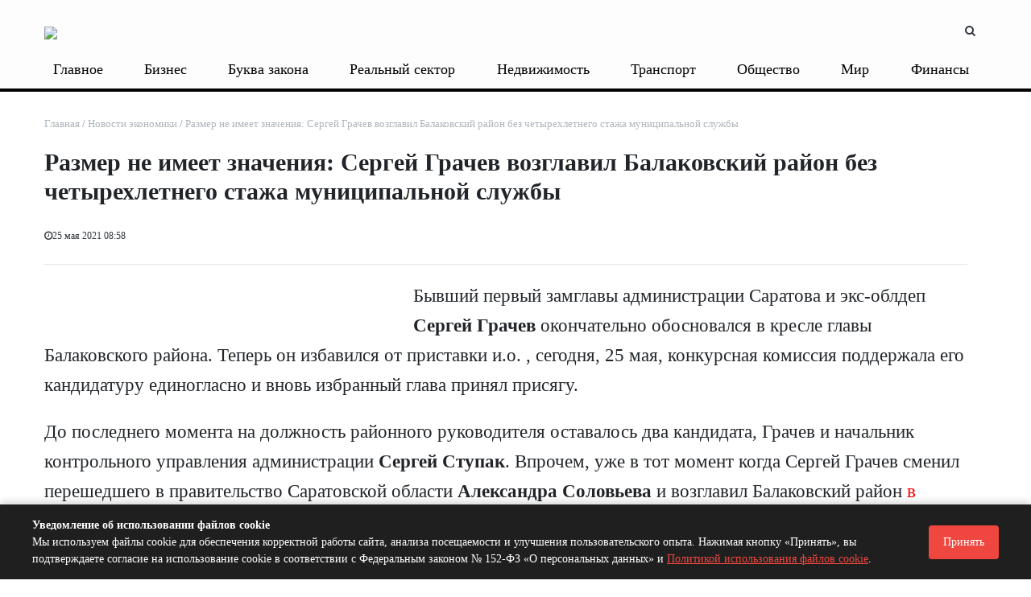

--- FILE ---
content_type: text/html; charset=UTF-8
request_url: https://www.business-vector.info/razmer-ne-imeet-znacheniya-120889/
body_size: 19555
content:

<!DOCTYPE html>
<html xml:lang="ru" lang="ru" itemscope itemtype="http://schema.org/WebSite">
<head>
<meta name="yandex-verification" content="bfcacc86d40e5a45" /> 
 <title>
    Размер не имеет значения: Сергей Грачев возглавил Балаковский район без четырехлетнего стажа муниципальной службы | Бизнес-вектор    </title>
     <link rel="canonical" href="https://www.business-vector.info/razmer-ne-imeet-znacheniya-120889/" />    
    <meta http-equiv="Content-Type" content="text/html; charset=UTF-8" />
<meta name="robots" content="index, follow" />
<meta name="keywords" content="информационный портал, новости, статьи, газеты, объявления, реклама, информация" />
<meta name="description" content="Читайте самые свежие новости бизнеса, экономики и финансов Саратова за сегодня." />
<link href="/bitrix/templates/media_default/components/bitrix/iblock.vote/media_stars/style.css?17610500061289" type="text/css"  rel="stylesheet" />
<link href="/bitrix/templates/media_default/components/bitrix/news.list/section/style.css?17610500069189" type="text/css"  rel="stylesheet" />
<link href="/bitrix/templates/media_default/components/bitrix/news.list/sectiondatecalendar/style.css?17610500069189" type="text/css"  rel="stylesheet" />
<link href="/bitrix/templates/media_default/assets/css/main.css?1761050006312439" type="text/css"  data-template-style="true"  rel="stylesheet" />
<link href="/bitrix/templates/media_default/assets/vendor/mCustomScrollbar/jquery.mCustomScrollbar.css?176105000653583" type="text/css"  data-template-style="true"  rel="stylesheet" />
<link href="/bitrix/templates/media_default/components/bitrix/menu/type1/style.css?17610500065409" type="text/css"  data-template-style="true"  rel="stylesheet" />
<link href="/bitrix/templates/media_default/components/rsmedia/media.socnet.links/footer/style.css?17610500061151" type="text/css"  data-template-style="true"  rel="stylesheet" />
<link href="/bitrix/templates/media_default/components/bitrix/menu/topbar/style.css?1761050006489" type="text/css"  data-template-style="true"  rel="stylesheet" />
<link href="/bitrix/templates/media_default/components/bitrix/menu/mobile/style.css?1761050006402" type="text/css"  data-template-style="true"  rel="stylesheet" />
<link href="/bitrix/components/bitrix/system.show_message/templates/.default/style.css?176105009164" type="text/css"  data-template-style="true"  rel="stylesheet" />
<link href="/bitrix/templates/media_default/components/bitrix/search.title/type1/style.css?17610500064293" type="text/css"  data-template-style="true"  rel="stylesheet" />
<link href="/bitrix/templates/media_default/styles.css?176105000610994" type="text/css"  data-template-style="true"  rel="stylesheet" />
<link href="/include/tuning/color.css?17610501843767" type="text/css"  data-template-style="true"  rel="stylesheet" />
<script type="text/javascript">if(!window.BX)window.BX={};if(!window.BX.message)window.BX.message=function(mess){if(typeof mess==='object'){for(let i in mess) {BX.message[i]=mess[i];} return true;}};</script>
<script type="text/javascript">(window.BX||top.BX).message({'JS_CORE_LOADING':'Загрузка...','JS_CORE_NO_DATA':'- Нет данных -','JS_CORE_WINDOW_CLOSE':'Закрыть','JS_CORE_WINDOW_EXPAND':'Развернуть','JS_CORE_WINDOW_NARROW':'Свернуть в окно','JS_CORE_WINDOW_SAVE':'Сохранить','JS_CORE_WINDOW_CANCEL':'Отменить','JS_CORE_WINDOW_CONTINUE':'Продолжить','JS_CORE_H':'ч','JS_CORE_M':'м','JS_CORE_S':'с','JSADM_AI_HIDE_EXTRA':'Скрыть лишние','JSADM_AI_ALL_NOTIF':'Показать все','JSADM_AUTH_REQ':'Требуется авторизация!','JS_CORE_WINDOW_AUTH':'Войти','JS_CORE_IMAGE_FULL':'Полный размер'});</script>

<script type="text/javascript" src="/bitrix/js/main/core/core.js?1761050000486439"></script>

<script>BX.setJSList(['/bitrix/js/main/core/core_ajax.js','/bitrix/js/main/core/core_promise.js','/bitrix/js/main/polyfill/promise/js/promise.js','/bitrix/js/main/loadext/loadext.js','/bitrix/js/main/loadext/extension.js','/bitrix/js/main/polyfill/promise/js/promise.js','/bitrix/js/main/polyfill/find/js/find.js','/bitrix/js/main/polyfill/includes/js/includes.js','/bitrix/js/main/polyfill/matches/js/matches.js','/bitrix/js/ui/polyfill/closest/js/closest.js','/bitrix/js/main/polyfill/fill/main.polyfill.fill.js','/bitrix/js/main/polyfill/find/js/find.js','/bitrix/js/main/polyfill/matches/js/matches.js','/bitrix/js/main/polyfill/core/dist/polyfill.bundle.js','/bitrix/js/main/core/core.js','/bitrix/js/main/polyfill/intersectionobserver/js/intersectionobserver.js','/bitrix/js/main/lazyload/dist/lazyload.bundle.js','/bitrix/js/main/polyfill/core/dist/polyfill.bundle.js','/bitrix/js/main/parambag/dist/parambag.bundle.js']);
</script>
<script type="text/javascript">(window.BX||top.BX).message({'LANGUAGE_ID':'ru','FORMAT_DATE':'DD.MM.YYYY','FORMAT_DATETIME':'DD.MM.YYYY HH:MI:SS','COOKIE_PREFIX':'BITRIX_SM','SERVER_TZ_OFFSET':'10800','UTF_MODE':'Y','SITE_ID':'s1','SITE_DIR':'/','USER_ID':'','SERVER_TIME':'1768732449','USER_TZ_OFFSET':'0','USER_TZ_AUTO':'Y','bitrix_sessid':'3f164c1d2b8faf1c9270aa20505ff2d8'});</script>


<script type="text/javascript" src="/bitrix/js/ui/dexie/dist/dexie3.bundle.js?1761049996188902"></script>
<script type="text/javascript" src="/bitrix/js/main/core/core_ls.js?176105000010430"></script>
<script type="text/javascript" src="/bitrix/js/main/core/core_fx.js?176105000016888"></script>
<script type="text/javascript" src="/bitrix/js/main/core/core_frame_cache.js?176105000017037"></script>
<script type="text/javascript" src="/bitrix/js/main/cphttprequest.js?17610500046104"></script>
<script type="text/javascript" src="//yastatic.net/es5-shims/0.0.2/es5-shims.min.js"></script>
<script type="text/javascript" src="/bitrix/js/redsign.devfunc/core.js?176104999189"></script>
<script type="text/javascript" src="/bitrix/js/redsign.devfunc/color.js?17610499916850"></script>
<link href="https://www.business-vector.info/favicon.ico" rel="shortcut icon"  type="image/x-icon">
<meta http-equiv="X-UA-Compatible" content="IE=edge">
<meta name="viewport" content="width=device-width, initial-scale=1, shrink-to-fit=no">
<script type="text/javascript">var ajaxMessages = {wait:"Загрузка..."}</script>
<script src="https://yastatic.net/share2/share.js" charset="utf-8"></script>
<meta property="og:title" content="Размер не имеет значения: Сергей Грачев возглавил Балаковский район без четырехлетнего стажа муниципальной службы">
<meta property="og:url" content="https://www.business-vector.info/razmer-ne-imeet-znacheniya-120889/">
<meta property="og:type" content="article">
<meta property="og:description" content="">
<meta property="og:image" content="https://www.business-vector.info">
<link href="https://fonts.googleapis.com/css?family=Roboto:300,300i,400,400i,600,600i,700,700i,800,800i&amp;subset=cyrillic,cyrillic-ext" rel="stylesheet">
<meta property="og:type" content="website">
<meta property="twitter:card" content="summary">
<meta property="og:site_name" content="Бизнес-вектор">
<meta property="og:url" content="https://www.business-vector.info/razmer-ne-imeet-znacheniya-120889/">
<meta property="og:title" content="Размер не имеет значения: Сергей Грачев возглавил Балаковский район без четырехлетнего стажа муниципальной службы">
<meta property="og:description" content="Читайте самые свежие новости бизнеса, экономики и финансов Саратова за сегодня.">



<script type="text/javascript" src="/bitrix/templates/media_default/assets/vendor/jquery/jquery-3.2.1.js?1761050006268039"></script>
<script type="text/javascript" src="/bitrix/templates/media_default/assets/vendor/jquery/jquery.mousewheel.js?17610500068267"></script>
<script type="text/javascript" src="/bitrix/templates/media_default/assets/vendor/jquery/jquery.jalc.js?17610500067122"></script>
<script type="text/javascript" src="/bitrix/templates/media_default/assets/vendor/jquery/jquery.viewportchecker.js?17610500067701"></script>
<script type="text/javascript" src="/bitrix/templates/media_default/assets/vendor/OwlCarousel/owl.carousel.js?176105000685368"></script>
<script type="text/javascript" src="/bitrix/templates/media_default/assets/vendor/ResizeSensor/ResizeSensor.js?17610500066129"></script>
<script type="text/javascript" src="/bitrix/templates/media_default/assets/vendor/stickyfill/stickyfill.js?176105000620073"></script>
<script type="text/javascript" src="/bitrix/templates/media_default/assets/js/slider.js?17610500061485"></script>
<script type="text/javascript" src="/bitrix/templates/media_default/assets/js/main.js?176105000612016"></script>
<script type="text/javascript" src="/bitrix/templates/media_default/assets/vendor/mCustomScrollbar/jquery.mCustomScrollbar.js?176105000692949"></script>
<script type="text/javascript" src="/bitrix/templates/media_default/components/bitrix/menu/type1/script.js?17610500063943"></script>
<script type="text/javascript" src="/bitrix/templates/media_default/assets/vendor/velocity/velocity.js?1761050006201426"></script>
<script type="text/javascript" src="/bitrix/templates/media_default/assets/vendor/velocity/velocity.ui.js?176105000628313"></script>
<script type="text/javascript" src="/bitrix/templates/media_default/assets/vendor/slideout/slideout.js?176105000637979"></script>
<script type="text/javascript" src="/bitrix/templates/media_default/assets/js/mobile_nav.js?17610500061191"></script>
<script type="text/javascript" src="/bitrix/components/bitrix/search.title/script.js?17610500919847"></script>
<script type="text/javascript" src="/bitrix/templates/media_default/components/bitrix/search.title/type1/script.js?17610500061623"></script>
<script type="text/javascript" src="/bitrix/css/redsign.tuning/tuning.js?17610500082685"></script>
<script type="text/javascript" src="/bitrix/templates/media_default/components/bitrix/news.detail/news/script.js?1761050006906"></script>
<script type="text/javascript" src="/bitrix/templates/media_default/components/bitrix/iblock.vote/media_stars/script.js?17610500066388"></script>
<script type="text/javascript" src="/bitrix/templates/media_default/assets/vendor/lazy/jquery.lazy.js?176105000630784"></script>
<script type="text/javascript">var _ba = _ba || []; _ba.push(["aid", "d7d3ea2a9c725dcd6ea7f0aacffe8f03"]); _ba.push(["host", "www.business-vector.info"]); (function() {var ba = document.createElement("script"); ba.type = "text/javascript"; ba.async = true;ba.src = (document.location.protocol == "https:" ? "https://" : "http://") + "bitrix.info/ba.js";var s = document.getElementsByTagName("script")[0];s.parentNode.insertBefore(ba, s);})();</script>


   

      <meta name="yandex-verification" content="bfcacc86d40e5a45" />
<meta name="zen-verification" content="FJzTHmq1MMqivf9rZIuOY0OG7hYa9BrYkvbr3OZLC9aTBAzNwzAifAwyB7gCKQt1" />
<script>window.yaContextCb = window.yaContextCb || []</script>
<script src="https://yandex.ru/ads/system/context.js" async></script>
</head>
<body>
    <div id="svg-icons" style="display: none"></div>
    <div class="wrapper" id="wrapper">
                <div id="panel"></div>
                <div id="sticky-header" class="sticky-header">
    <header class="l-head-light">
        <div class="l-head-light__container">
            <div class="l-head-light__logo">
                <a class="b-head-logo" href="/">
                    <img src="/include/header/logo2.png"><h1 style="display:none;">Агентство деловых новостей Бизнес-вектор</h1>                </a>
            </div>
            <div class="l-head-light__mobile-menu js-mobile-menu-open"><a class="c-hamburger-icon js-mobile-nav-open" href="#"><span></span></a></div>
            
            <div class="l-head-light__components">
                                <div class="l-topbar__right d-none d-lg-block">
                                    </div>
                <a class="c-component-item js-search-reveal" href="#">
                    <span class="fa fa-search" aria-hidden="true"></span>
                </a>
            </div>
        </div>
        <style>
            .l-head-light__menu {
                display: block;
                -webkit-box-flex: 1;
                -webkit-flex: 1 1 100%;
                -moz-box-flex: 1;
                -ms-flex: 1 1 100%;
                flex: 1 1 100%;
                padding-left: 0px;
            }
            .l-main-menu {
                display: -webkit-box;
                display: -webkit-flex;
                display: -moz-box;
                display: -ms-flexbox;
                display: flex;
                -webkit-flex-wrap: wrap;
                -ms-flex-wrap: wrap;
                flex-wrap: wrap;
                -webkit-box-pack: end;
                -webkit-justify-content: flex-end;
                -moz-box-pack: end;
                -ms-flex-pack: end;
                justify-content: space-between;
                max-height: 4.875rem;
                visibility: hidden;
            }
            .b-main-menu-item__link {
                padding-left: 0.675rem;
                padding-right: 0.875rem;
            }
            .b-main-menu-item.is-current > .b-main-menu-item__link {
                background-color: #cecece00;
                color: #f14940;
            }
            .b-main-menu-item.has-dropdown > .b-main-menu-item__link {
                padding-right: 1.4rem;
            }
            .b-mm-catalog-item__thumbnail img {
                max-width: 100%;
                max-height: 110px;
            }
            .b-news-detail-body img {
                max-width: 100%;
                height: auto;
                   
            }
            blockquote {
                background: #f5f5f5;
                border-left: 10px solid #ccc;
                margin: 1.5em 0;
                padding: 0.8em 1.5em;
display: flow-root;
            }
            .l-section__head:after {
                content: "";
                background: #ee4942;
                width: 2.5rem;
                height: 0.125rem;
                position: absolute;
                bottom: -0.125rem;
                left: 0;
            }
            .b-news-detail-body__picture {
                display:none;
            }

            @media (max-width: 767.98px) {
                .none-mobil {
                    display:none;
                }
                .l-mobile-nav {
                    background: #000;
                    background: -webkit-linear-gradient(315deg, #000, #000);
                    background: -moz-linear-gradient(315deg, #000, #000);
                    background: -o-linear-gradient(315deg, #000, #000);
                    background: linear-gradient(135deg, #000, #000);
                }
           .b-news-detail-body img {
                max-width: 100%;
                height: auto;
                    padding: 10px;
            }
           
            }
        </style>
        <div class="l-head-light__container none-mobil" style="height: 2rem; line-height: 2rem; width: 100%;">
            <div class="l-head-light__menu">
                <!--'start_frame_cache_LkGdQn'-->
<div class="l-main-menu" id="mainMenu">
        <div class="b-main-menu-item has-dropdown ">
        <a href="/glavnoe/" class="b-main-menu-item__link">Главное</a>
        		
            </div>
        <div class="b-main-menu-item has-dropdown ">
        <a href="/biznes/" class="b-main-menu-item__link">Бизнес</a>
        		
            </div>
        <div class="b-main-menu-item has-dropdown ">
        <a href="/bukva_zakona/" class="b-main-menu-item__link">Буква закона</a>
        		
            </div>
        <div class="b-main-menu-item has-dropdown ">
        <a href="/realnyy_sektor/" class="b-main-menu-item__link">Реальный сектор</a>
        		
            </div>
        <div class="b-main-menu-item has-dropdown ">
        <a href="/nedvizhimost/" class="b-main-menu-item__link">Недвижимость</a>
        		
            </div>
        <div class="b-main-menu-item has-dropdown ">
        <a href="/transport/" class="b-main-menu-item__link">Транспорт</a>
        		
            </div>
        <div class="b-main-menu-item has-dropdown ">
        <a href="/obshchestvo/" class="b-main-menu-item__link">Общество</a>
        		
            </div>
        <div class="b-main-menu-item has-dropdown ">
        <a href="/mir/" class="b-main-menu-item__link">Мир</a>
        		
            </div>
        <div class="b-main-menu-item has-dropdown ">
        <a href="/finansy/" class="b-main-menu-item__link">Финансы</a>
        		
            </div>
        <div class="b-main-menu-item has-dropdown ">
        <a href="/novosti_regionov/" class="b-main-menu-item__link">Новости регионов</a>
        		
            </div>
        <div class="b-main-menu-item has-dropdown ">
        <a href="/delovoy_prospekt/" class="b-main-menu-item__link">Деловой проспект</a>
        		
            </div>
        <div class="b-main-menu-item has-dropdown ">
        <a href="/delovoy_razgovor/" class="b-main-menu-item__link">Деловой разговор</a>
        		
            </div>
        <div class="b-main-menu-item has-dropdown ">
        <a href="/innovatsii/" class="b-main-menu-item__link">Инновации</a>
        		
            </div>
        <div class="b-main-menu-item has-dropdown ">
        <a href="/novosti_ekonomiki/" class="b-main-menu-item__link">Новости экономики</a>
        		
            </div>
        <div class="b-main-menu-item has-dropdown ">
        <a href="/obrazovanie/" class="b-main-menu-item__link">Образование</a>
        		
            </div>
        <div class="b-main-menu-item has-dropdown ">
        <a href="/penza/" class="b-main-menu-item__link">Пенза</a>
        		
            </div>
        <div class="b-main-menu-item has-dropdown ">
        <a href="/pravo_i_biznes/" class="b-main-menu-item__link">Право и бизнес</a>
        		
            </div>
        <div class="b-main-menu-item has-dropdown ">
        <a href="/tek/" class="b-main-menu-item__link">ТЭК</a>
        		
            </div>
    	<div class="b-main-menu-item is-more has-dropdown">
        <a href="#" class="b-main-menu-item__link">Еще</a>
        <div class="b-main-menu-item__dropdown"></div>
    </div>
</div>
<script>
	var mainMenuObj = new RS.MainMenu('mainMenu');
</script>
<!--'end_frame_cache_LkGdQn'-->            </div>
        </div>
    </header>
</div>
        <div class="l-topbar">
    <div class="l-topbar__container">
        <div class="l-topbar__left">
                    </div>
       
    </div>
</div>
        <div class="l-page l-page--detail-news has-container has-sidebar">
    <div class="l-page__row sticky-content">
        <div class="l-page__main">
            <div class="l-section">
                <nav aria-label="breadcrumb"><ol class="breadcrumb" itemscope itemtype="http://schema.org/BreadcrumbList"><li class="breadcrumb-item" itemprop="itemListElement" itemscope itemtype="http://schema.org/ListItem"><a itemprop="item" href="/" title="Главная"> <span itemprop="name">Главная</span><meta itemprop="position" content="1"></a></li><li class="breadcrumb-item" itemprop="itemListElement" itemscope itemtype="http://schema.org/ListItem"><a itemprop="item" href="/novosti_ekonomiki/" title="Новости экономики"> <span itemprop="name">Новости экономики</span><meta itemprop="position" content="2"></a></li> <li class="breadcrumb-item" itemprop="itemListElement" itemscope itemtype="http://schema.org/ListItem"> <span itemprop="name">Размер не имеет значения: Сергей Грачев возглавил Балаковский район без четырехлетнего стажа муниципальной службы</span><meta itemprop="position" content="3"></li></ol></nav>                <div class="l-news-detail" itemscope itemtype="http://schema.org/NewsArticle">
                        <div class="b-news-detail-top">
        <h1 class="page-title" itemprop="name headline">Размер не имеет значения: Сергей Грачев возглавил Балаковский район без четырехлетнего стажа муниципальной службы</h1>
        <div class="b-news-detail-top-meta">
            <div class="b-news-detail-top-meta__left">

                
                <div class="d-none" itemprop="publisher author" itemscope="" itemtype="https://schema.org/Organization">
                    <link itemprop="url" href="https://www.business-vector.info">
<meta itemprop="name" content="Бизнес-Вектор Агенство деловых новостей">
<meta itemprop="address" content="410005 г. Саратов, ул. Посадского д. 180/198, к. 263 ">
<meta itemprop="telephone" content="">
<div itemprop="logo" itemscope="" itemtype="http://schema.org/ImageObject">
    <link itemprop="url contentUrl" href="https://www.business-vector.info/include/header/logo.png">
</div>
                </div>

                                <time class="b-meta-item" datetime="2021-05-25" itemprop="datePublished"><span class="fa fa-clock-o"></span>25 мая 2021 08:58</time>
                
                <link itemprop="mainEntityOfPage" href="/razmer-ne-imeet-znacheniya-120889/">
                <meta itemprop="dateModified" content="2024-02-03">
            </div>

			<div class="b-news-detail-top-meta__right" style="display:none;">
                <div class="b-meta-item" style="vertical-align: middle;">
                    <table align="center" class="bx_item_detail_rating">
	<tr>
		<td>
			<div class="bx_item_rating">
				<div class="bx_stars_container">
					<div id="bx_vo_12_50497_sBq3II_stars" class="bx_stars_bg"></div>
					<div id="bx_vo_12_50497_sBq3II_progr" class="bx_stars_progress"></div>
				</div>
			</div>
		</td>
	</tr>
</table>
<script type="text/javascript">
	bx_vo_12_50497_sBq3II = new JCIblockVoteStars({'progressId':'bx_vo_12_50497_sBq3II_progr','starsId':'bx_vo_12_50497_sBq3II_stars','ajaxUrl':'/bitrix/components/bitrix/iblock.vote/component.php','checkVoteUrl':'/bitrix/components/bitrix/iblock.vote/ajax.php','ajaxParams':{'SESSION_PARAMS':'59db7a7a2681feb300959fd2a1373348','PAGE_PARAMS':{'ELEMENT_ID':50497},'AJAX_CALL':'Y'},'siteId':'s1','voteData':{'element':50497,'percent':0,'count':0},'readOnly':false});
</script>
                </div>
                                                <div class="b-meta-item"><span class="fa fa-bookmark"></span> 3 минуты</div>
                            </div>
        </div>
    </div>

                    <style>
h1, .h1 {
    font-size: 1.9rem;
}
	.b-news-detail-body a {
		color:red;
}
.single .alignnone {
    max-width: 100%!important;
    width: auto!important;
    float: none!important;
}


.l-page.has-sidebar .l-page__main {
    -webkit-box-flex: 0;
    max-width: 98%;
    -webkit-flex: 98%;
    -moz-box-flex: 0;
    -ms-flex: 98%;
    flex: 98%;
    max-width: 98%;
}

.l-page.has-sidebar .l-page__sidebar {
display:none;
}
.l-section__bottom {
    margin: 0px;
    padding: 10px;
    background-color: #fafafa00;
}
</style>


<div class="b-news-detail-body js-news-detail" itemprop="articleBody" style="overflow-x: hidden; font-size: 20px;">
	
	
	<p><a href="https://www.business-vector.info/wp-content/uploads/2021/05/unnamed-12.jpg"><img class="alignleft size-full wp-image-120521" src="https://www.business-vector.info/wp-content/uploads/2021/05/unnamed-12.jpg" alt="" width="400" height="300"></a>Бывший первый замглавы администрации Саратова и экс-облдеп<strong> Сергей Грачев</strong> окончательно обосновался в кресле главы Балаковского района. Теперь он избавился от приставки и.о. , сегодня, 25 мая, конкурсная комиссия поддержала его кандидатуру единогласно и вновь избранный глава принял присягу.<!--more--></p><p>До последнего момента на должность районного руководителя оставалось два кандидата, Грачев и начальник контрольного управления администрации <strong>Сергей Ступак</strong>. Впрочем, уже в тот момент когда Сергей Грачев сменил перешедшего в правительство Саратовской области<strong> Александра Соловьева</strong> и возглавил Балаковский район <a href="https://www.business-vector.info/ekspert-v-saratovskom-pravitelstve-118849/" target="_blank" rel="noopener noreferrer">в статусе и.о.</a>, сомнений в том, что он закрепится на этой позиции, не было.</p><p>Между тем, интернет-портал «ПроБалаково»<a href="https://probalakovo.ru/2021/05/21/kak-protashhit-slona-cherez-igolnoe-ushko-konkurs-na-dolzhnost-glavy-balakovskogo-rajona-chast-2/" target="_blank" rel="nofollow noopener noreferrer"> обратил внимание</a> на несколько очень существенных подробностей этого кадрового решения. Как писало издание, обязательным для претендента на руководящую должность условием является минимум 4 года стажа муниципальной службы или работы по специальности. На заседании конкурсной комиссии 18 мая Грачеву был прямо задан вопрос о его стаже, на что он дал уклончивый ответ, мол де не только опыт, но и другие критерии важны. Задавших этот вопрос журналистов тут же выставили в коридор, дожидаться конца процедуры перед закрытыми дверями.</p><p>По окончании первого этапа конкурса чиновники, включая министра по делам территорий <strong>Сергея Зюзина</strong>, стали уверять, что такого критерия как обязательный четырехлетней стаж на муниципальной службе, у конкурса и не было. Размытый ответ будущего главы объясняли просто: застеснялся.
<blockquote>Внятных объяснений по поводу того, нужен ли четырехлетний стаж все-таки или нет, издание не смогло получить нигде. Даже в администрации президента РФ, которая сразу отправила запрос журналистов обратно в область. Заодно выяснилось, что Александр Соловьев буквально в последний свой рабочий день успел сделать Грачева своим замом по экономике, что давало ему право на получение статуса и.о. главы района. Правда, официально 19 апреля у Сергея Грачева тоже был последний рабочий день, в мэрии.</blockquote>
Необходимый для занятия должности главы района стаж сокращается не впервые. Когда на должность руководителя Балаковского МР шел <strong>Иван Чепрасов</strong>, он составлял 6 лет, при Александре Соловьеве этот срок уменьшили до 4 лет.</p><p>На объявление конкурса, как напоминает «ПроБалаково», понадобился всего день. Требования к стажу изменились до уровня или 4 года муниципальной службы, или 4 года работы по специальности. Сразу после того, как издание задало свои вопросы администрации района по поводу требований к кандидатам на пост главы, раздел с первоначальным объявлением о конкурсе был переделан полностью.
<blockquote>Политолог <strong>Дмитрий Чернышевский</strong> ранее <a href="https://www.business-vector.info/kuda-zh-ego-devat-120520/" target="_blank" rel="noopener noreferrer">охарактеризовал</a> перемещение Грачева из Саратова в Балаково как политическую рокировку. Впрочем, легко работать там новому руководителю, полагал он, не будет. Многое будет зависеть от того, найдет ли он понимание у балаковцев, жители там совсем по-другому относятся к чиновникам, и к друг другу, нежели в областном центре. Люди это энергичные, в районе сложились свои группы интересов и своя внутренняя политика, кроме того, в Балаково весьма сильная оппозиция.</blockquote>
Сергей Грачев начинал трудовую карьеру с 2006 года в Балаковских электросетях <strong>ОАО «Облкоммунэнерго»</strong>, избирался депутатом, сначала городским, потом областным. На муниципальную службу в мэрию Саратова он пришел, сдав мандат депутата облдумы в декабре прошлого года.</p>


	<div></div>
	<div></div>
<style>
	.tags-div {

}
	.tags-div a {
    background: silver;
    color: white;
    padding: 5px 10px 5px 10px;
    font-size: 14px;
    font-weight: 500;
float: left;
    margin: 5px 3px 0px 3px;

}
	</style>
<div class="tags-div">




</div>

</div>



                </div>
                <div class="l-section__bottom">
                    <div class="b-share-socials b-share-socials--full b-share-socials--no-margin"><div id="ya-share-Qoa4Uo8TDx"  data-services="vkontakte,facebook,odnoklassniki,moimir,twitter,lj,telegram" data-lang="ru"></div></div><script>var share = Ya.share2('ya-share-Qoa4Uo8TDx', { content: {'title':'Размер не имеет значения: Сергей Грачев возглавил Балаковский район без четырехлетнего стажа муниципальной службы','url':'https://www.business-vector.info/razmer-ne-imeet-znacheniya-120889/','image':'https://www.business-vector.info','description':''}});</script>                </div>
            </div>
            <div class="l-section">
    <div class="row" style="justify-content: center;">
        <div class="col-lg-5 col-md-5 col-sm-5">
                        <div class="b-section-item b-section-item--sibling b-section-item--previous">
                <div class="b-section-item__picture" style="
    max-width: 350px;
    margin: 0 auto;
    text-align: center;
">
                                        <a href="/v-gorodskie-prostory-saratovcev-120868/">
                        <img src="/bitrix/templates/media_default/assets/images/empty_1600_1200.png" data-src="/upload/iblock/3f1/3a24vvgbz7tdx9jvw00rkqyyvz8nqxyg.jpg" class="is-lazy-img" alt="В «Городские просторы» саратовцев заманят широкими дорогами и двумя детсадами. А еще туда пустят маршрутки" alt="В «Городские просторы» саратовцев заманят широкими дорогами и двумя детсадами. А еще туда пустят маршрутки">
                        <div class="b-section-item__icon"></div>
                    </a>
                                    </div>
                <a href="/v-gorodskie-prostory-saratovcev-120868/" class="b-section-item__title">
                    В «Городские просторы» саратовцев заманят широкими дорогами и двумя детсадами. А еще туда пустят маршрутки                </a>
            </div>
                    </div>
        <div class="col-lg-5 col-md-5 col-sm-5">
                        <div class="b-section-item b-section-item--sibling b-section-item--next">
                <div class="b-section-item__picture" style="
    max-width: 350px;
    margin: 0 auto;
    text-align: center;
">
                                    </div>
                <a href="/reputaciju-vlastelina-podtverdil-saratovskij-120811/" class="b-section-item__title">
                    Репутацию «Властелина» подтвердил Саратовский облсуд. Тексты с обвинениями в разрушении системы перевозок придется удалить                </a>
            </div>
                    </div>
    </div>
</div>
<div class="row">
<div class="col-lg-12 col-md-12 col-sm-12" id="advideo_adv_container" ></div><script src="//cdn.advideo.ru/videocontent/global/js/v2/advideo_init.js?playlistId=55200" async></script>
</div>

<script>
document.addEventListener('DOMContentLoaded', function() {
    var exceptions = [];

    // Загрузка исключений из файла
    fetch('https://www.business-vector.info/indexseo.txt')
        .then(response => response.text())
        .then(data => {
            exceptions = data.split('\n').map(exception => exception.trim());
            handleLinks();
        })
        .catch(error => console.error('Ошибка при загрузке исключений:', error));

    function handleLinks() {
        var newsDetailBlock = document.querySelector('.js-news-detail');
        if (newsDetailBlock) {
            var links = newsDetailBlock.querySelectorAll('a');
            links.forEach(function(link) {
                var href = link.getAttribute('href');
                if (href && !isException(href)) {
                    var noindexTag = document.createElement('noindex');
                    var linkClone = link.cloneNode(true); // Клонируем ссылку, чтобы не потерять оригинал
                    noindexTag.appendChild(linkClone);
                    link.parentNode.replaceChild(noindexTag, link);
                }
            });
        }
    }

    function isException(href) {
        var url = new URL(href);
        var domain = url.hostname;
        var pathname = url.pathname;
        var extension = pathname.split('.').pop();

        return exceptions.some(exception => {
            return (domain === exception || domain.endsWith('.' + exception) || href === exception || pathname === exception || extension === exception);
        });
    }
});

</script>

<script>
  $(document).ready(function() {
    // Получаем все ссылки и изображения внутри элемента с классом b-news-detail-body
    var linksAndImages = document.querySelectorAll('.b-news-detail-body a, .b-news-detail-body img');

    linksAndImages.forEach(function(element) {
        if (element.tagName === 'A') {
            // Проверяем, содержит ли ссылка изображение
            if (/(jpg|jpeg|png|gif|bmp|svg)$/.test(element.href) && !element.getAttribute('data-fancybox')) {
                // Добавляем атрибут data-fancybox
                element.setAttribute('data-fancybox', 'gallery');
            }
        } else if (element.tagName === 'IMG') {
            // Проверяем, является ли изображение ссылкой на изображение
            if (/(jpg|jpeg|png|gif|bmp|svg)$/.test(element.src) && !element.parentNode.getAttribute('data-fancybox')) {
                // Обертываем изображение в ссылку с атрибутом data-fancybox
                var wrapper = document.createElement('a');
                wrapper.href = element.src;
                wrapper.setAttribute('data-fancybox', 'gallery');
                element.parentNode.insertBefore(wrapper, element);
                wrapper.appendChild(element);
            }
        }
    });
  });
</script>








                    </div>
        <aside class="l-page__sidebar">
                <style>
.linkglav a:hover {
    color: #000000;
    text-decoration: underline;
}
</style>
<section class="l-section">
        <div class="l-section__head">
		<h2 class="l-section__title linkglav"><a href="">Главное</a></h2>
                    <div class="l-section__controls">
                                <div class="c-arrows" id="section_jiWNZLO_ajaxnav">
                    
                                        <a class="c-arrows__left is-disabled"></a>
                    
                                        <a href="/razmer-ne-imeet-znacheniya-120889/?PAGEN_2=2" class="c-arrows__right" data-ajax-load='{"itemsBlockId":"section_jiWNZLO","loadMoreBlockId":"section_jiWNZLO_loadmore","ajaxNavBlockId":"section_jiWNZLO_ajaxnav","itemSelector":".b-section-item","useCache":true,"data":{"action":"navigation","id":"section_jiWNZLO"},"callbacks":{"before":["RS.Handlers.startSectionLoading"],"success":["RS.Handlers.replaceSectionItems","RS.Handlers.showSectionItems","RS.Handlers.updateSectionNavigation"],"after":["RS.Handlers.stopSectionLoading"]}}'></a>
                    
                                    </div>
                            </div>
            </div>
    
    <div class="l-section__items" id="section_jiWNZLO">
        <div class="row">
        <div class="col-lg-3 col-md-3 col-sm-3">
        <div class="b-section-item b-section-item--standart" id="bx_651765591_61615">
            <div class="b-section-item__picture">
                <a href=" /mezhdu_shtrafami_i_gosstroynadzorom_rabotu_saratovskogo_povolzhestroyinvesta_mogut_priostanovit_na_3_mesyatsa/">
                                        <img src="/upload/medialibrary/65f/kzxk1v6g5ntcuk656gwpj6vlvlmsgsp1.jpg" alt="Между штрафами и Госстройнадзором — работу саратовского «ПоволжьеСтройИнвеста» могут приостановить на 3 месяца" title="Между штрафами и Госстройнадзором — работу саратовского «ПоволжьеСтройИнвеста» могут приостановить на 3 месяца">
                                    </a>
            </div>
            <div class="b-section-item__body">
                <h3 class="b-section-item__title">
                    <a href=" /mezhdu_shtrafami_i_gosstroynadzorom_rabotu_saratovskogo_povolzhestroyinvesta_mogut_priostanovit_na_3_mesyatsa/" title="Между штрафами и Госстройнадзором — работу саратовского «ПоволжьеСтройИнвеста» могут приостановить на 3 месяца">Между штрафами и Госстройнадзором — работу саратовского «ПоволжьеСтройИнвеста» могут приостановить на 3 месяца</a>
                </h3>
                <div class="b-section-item__meta">
                                        <div class="b-meta-item">
                        <span class="fa fa-clock-o"></span> <span>16 января 2026 14:00</span></span>
                    </div>
                                    </div>
            </div>
        </div>
    </div>
        <div class="col-lg-3 col-md-3 col-sm-3">
        <div class="b-section-item b-section-item--standart" id="bx_651765591_61614">
            <div class="b-section-item__picture">
                <a href=" /s_podachi_predprinimatelya_ryskova_iz_saratova_u_kirkorova_otbirayut_pirs_to_zhe_zhdet_i_dolinu/">
                                        <img src="/upload/medialibrary/4a0/ywkf95iyryzl435cy0clsa7v24ube7h2.jpg" alt="Рыськов против шоу-бизнеса - саратовский предприниматель лишил Киркорова причала и готов судиться с Долиной" title="Рыськов против шоу-бизнеса - саратовский предприниматель лишил Киркорова причала и готов судиться с Долиной">
                                    </a>
            </div>
            <div class="b-section-item__body">
                <h3 class="b-section-item__title">
                    <a href=" /s_podachi_predprinimatelya_ryskova_iz_saratova_u_kirkorova_otbirayut_pirs_to_zhe_zhdet_i_dolinu/" title="Рыськов против шоу-бизнеса - саратовский предприниматель лишил Киркорова причала и готов судиться с Долиной">Рыськов против шоу-бизнеса - саратовский предприниматель лишил Киркорова причала и готов судиться с Долиной</a>
                </h3>
                <div class="b-section-item__meta">
                                        <div class="b-meta-item">
                        <span class="fa fa-clock-o"></span> <span>16 января 2026 13:23</span></span>
                    </div>
                                    </div>
            </div>
        </div>
    </div>
        <div class="col-lg-3 col-md-3 col-sm-3">
        <div class="b-section-item b-section-item--standart" id="bx_651765591_61613">
            <div class="b-section-item__picture">
                <a href=" /startap_sozdaet_chelovecheskie_embriony_s_pomoshchyu_robotov_na_ii/">
                                        <img src="/upload/iblock/ede/aupuc47indwkl78kjt2i6y1o4n1qd0sn.jpg" alt="Не только аисты и капуста: как стартап с помощью искусственного интеллекта создает эмбрионы" title="Не только аисты и капуста: как стартап с помощью искусственного интеллекта создает эмбрионы">
                                    </a>
            </div>
            <div class="b-section-item__body">
                <h3 class="b-section-item__title">
                    <a href=" /startap_sozdaet_chelovecheskie_embriony_s_pomoshchyu_robotov_na_ii/" title="Не только аисты и капуста: как стартап с помощью искусственного интеллекта создает эмбрионы">Не только аисты и капуста: как стартап с помощью искусственного интеллекта создает эмбрионы</a>
                </h3>
                <div class="b-section-item__meta">
                                        <div class="b-meta-item">
                        <span class="fa fa-clock-o"></span> <span>16 января 2026 12:25</span></span>
                    </div>
                                    </div>
            </div>
        </div>
    </div>
        <div class="col-lg-3 col-md-3 col-sm-3">
        <div class="b-section-item b-section-item--standart" id="bx_651765591_61612">
            <div class="b-section-item__picture">
                <a href=" /za_park_v_shikhanakh_otvetit_mestnyy_chinovnik_nakosyachivshiy_saratovskiy_podryadchik_uspel_likvidirovatsya/">
                                        <img src="/upload/medialibrary/f8d/ts14aa5hej0b515dwqs25sz0rlier18p.png" alt="За парк в Шиханах ответит местный чиновник, накосячивший саратовский подрядчик успел ликвидироваться" title="За парк в Шиханах ответит местный чиновник, накосячивший саратовский подрядчик успел ликвидироваться">
                                    </a>
            </div>
            <div class="b-section-item__body">
                <h3 class="b-section-item__title">
                    <a href=" /za_park_v_shikhanakh_otvetit_mestnyy_chinovnik_nakosyachivshiy_saratovskiy_podryadchik_uspel_likvidirovatsya/" title="За парк в Шиханах ответит местный чиновник, накосячивший саратовский подрядчик успел ликвидироваться">За парк в Шиханах ответит местный чиновник, накосячивший саратовский подрядчик успел ликвидироваться</a>
                </h3>
                <div class="b-section-item__meta">
                                        <div class="b-meta-item">
                        <span class="fa fa-clock-o"></span> <span>16 января 2026 11:14</span></span>
                    </div>
                                    </div>
            </div>
        </div>
    </div>
    </div>    </div>

    
    <div class="l-section__loader"><div class="spinner"></div></div>
</section>
<style>
.linkglav a:hover {
    color: #000000;
    text-decoration: underline;
}
</style>
<section class="l-section">
        <div class="l-section__head">
		<h2 class="l-section__title linkglav"><a href="">Популярное</a></h2>
                    <div class="l-section__controls">
                                <div class="c-arrows" id="section_jdsaasd_ajaxnav">
                    
                                        <a class="c-arrows__left is-disabled"></a>
                    
                                        <a href="/razmer-ne-imeet-znacheniya-120889/?PAGEN_3=2" class="c-arrows__right" data-ajax-load='{"itemsBlockId":"section_jdsaasd","loadMoreBlockId":"section_jdsaasd_loadmore","ajaxNavBlockId":"section_jdsaasd_ajaxnav","itemSelector":".b-section-item","useCache":true,"data":{"action":"navigation","id":"section_jdsaasd"},"callbacks":{"before":["RS.Handlers.startSectionLoading"],"success":["RS.Handlers.replaceSectionItems","RS.Handlers.showSectionItems","RS.Handlers.updateSectionNavigation"],"after":["RS.Handlers.stopSectionLoading"]}}'></a>
                    
                                    </div>
                            </div>
            </div>
    
    <div class="l-section__items" id="section_jdsaasd">
        <div class="row">
            <div class="col-12">
        <div class="b-section-item b-section-item--wide" id="bx_1373509569_61615">
                <div class="b-section-item__picture">
                <a href=" /mezhdu_shtrafami_i_gosstroynadzorom_rabotu_saratovskogo_povolzhestroyinvesta_mogut_priostanovit_na_3_mesyatsa/">
                                        <img src="/upload/medialibrary/65f/kzxk1v6g5ntcuk656gwpj6vlvlmsgsp1.jpg" alt="Между штрафами и Госстройнадзором — работу саратовского «ПоволжьеСтройИнвеста» могут приостановить на 3 месяца" title="Между штрафами и Госстройнадзором — работу саратовского «ПоволжьеСтройИнвеста» могут приостановить на 3 месяца">
                                    </a>
            </div>
            <div class="b-section-item__body">
                <div class="b-section-item__meta">
                                                            <div class="b-meta-item">
                        <span class="fa fa-clock-o"></span> <span>16 января 2026 14:00</span>
                    </div>
                                    </div>
                <h3 class="b-section-item__title">
                    <a href=" /mezhdu_shtrafami_i_gosstroynadzorom_rabotu_saratovskogo_povolzhestroyinvesta_mogut_priostanovit_na_3_mesyatsa/" title="Между штрафами и Госстройнадзором — работу саратовского «ПоволжьеСтройИнвеста» могут приостановить на 3 месяца">Между штрафами и Госстройнадзором — работу саратовского «ПоволжьеСтройИнвеста» могут приостановить на 3 месяца</a>
                </h3>
                            </div>
        </div>
    </div>
            <div class="col-12">
        <div class="b-section-item b-section-item--wide" id="bx_1373509569_61614">
                <div class="b-section-item__picture">
                <a href=" /s_podachi_predprinimatelya_ryskova_iz_saratova_u_kirkorova_otbirayut_pirs_to_zhe_zhdet_i_dolinu/">
                                        <img src="/upload/medialibrary/4a0/ywkf95iyryzl435cy0clsa7v24ube7h2.jpg" alt="Рыськов против шоу-бизнеса - саратовский предприниматель лишил Киркорова причала и готов судиться с Долиной" title="Рыськов против шоу-бизнеса - саратовский предприниматель лишил Киркорова причала и готов судиться с Долиной">
                                    </a>
            </div>
            <div class="b-section-item__body">
                <div class="b-section-item__meta">
                                                            <div class="b-meta-item">
                        <span class="fa fa-clock-o"></span> <span>16 января 2026 13:23</span>
                    </div>
                                    </div>
                <h3 class="b-section-item__title">
                    <a href=" /s_podachi_predprinimatelya_ryskova_iz_saratova_u_kirkorova_otbirayut_pirs_to_zhe_zhdet_i_dolinu/" title="Рыськов против шоу-бизнеса - саратовский предприниматель лишил Киркорова причала и готов судиться с Долиной">Рыськов против шоу-бизнеса - саратовский предприниматель лишил Киркорова причала и готов судиться с Долиной</a>
                </h3>
                            </div>
        </div>
    </div>
            <div class="col-12">
        <div class="b-section-item b-section-item--wide" id="bx_1373509569_61613">
                <div class="b-section-item__picture">
                <a href=" /startap_sozdaet_chelovecheskie_embriony_s_pomoshchyu_robotov_na_ii/">
                                        <img src="/upload/iblock/ede/aupuc47indwkl78kjt2i6y1o4n1qd0sn.jpg" alt="Не только аисты и капуста: как стартап с помощью искусственного интеллекта создает эмбрионы" title="Не только аисты и капуста: как стартап с помощью искусственного интеллекта создает эмбрионы">
                                    </a>
            </div>
            <div class="b-section-item__body">
                <div class="b-section-item__meta">
                                                            <div class="b-meta-item">
                        <span class="fa fa-clock-o"></span> <span>16 января 2026 12:25</span>
                    </div>
                                    </div>
                <h3 class="b-section-item__title">
                    <a href=" /startap_sozdaet_chelovecheskie_embriony_s_pomoshchyu_robotov_na_ii/" title="Не только аисты и капуста: как стартап с помощью искусственного интеллекта создает эмбрионы">Не только аисты и капуста: как стартап с помощью искусственного интеллекта создает эмбрионы</a>
                </h3>
                            </div>
        </div>
    </div>
            <div class="col-12">
        <div class="b-section-item b-section-item--wide" id="bx_1373509569_61612">
                <div class="b-section-item__picture">
                <a href=" /za_park_v_shikhanakh_otvetit_mestnyy_chinovnik_nakosyachivshiy_saratovskiy_podryadchik_uspel_likvidirovatsya/">
                                        <img src="/upload/medialibrary/f8d/ts14aa5hej0b515dwqs25sz0rlier18p.png" alt="За парк в Шиханах ответит местный чиновник, накосячивший саратовский подрядчик успел ликвидироваться" title="За парк в Шиханах ответит местный чиновник, накосячивший саратовский подрядчик успел ликвидироваться">
                                    </a>
            </div>
            <div class="b-section-item__body">
                <div class="b-section-item__meta">
                                                            <div class="b-meta-item">
                        <span class="fa fa-clock-o"></span> <span>16 января 2026 11:14</span>
                    </div>
                                    </div>
                <h3 class="b-section-item__title">
                    <a href=" /za_park_v_shikhanakh_otvetit_mestnyy_chinovnik_nakosyachivshiy_saratovskiy_podryadchik_uspel_likvidirovatsya/" title="За парк в Шиханах ответит местный чиновник, накосячивший саратовский подрядчик успел ликвидироваться">За парк в Шиханах ответит местный чиновник, накосячивший саратовский подрядчик успел ликвидироваться</a>
                </h3>
                            </div>
        </div>
    </div>
            <div class="col-12">
        <div class="b-section-item b-section-item--wide" id="bx_1373509569_61611">
                <div class="b-section-item__picture">
                <a href=" /landyshi_obnalshchik_i_nam_poker_kakie_serialy_bolshe_vsego_smotreli_v_prazdniki/">
                                        <img src="/upload/medialibrary/f9c/ajcwgv0xmw87b5p3jjj27hikngb2mmya.png" alt="&quot;Ландыши&quot;, &quot;Обнальщик&quot; и нам &quot;Покер&quot; - какие сериалы больше всего смотрели в праздники" title="&quot;Ландыши&quot;, &quot;Обнальщик&quot; и нам &quot;Покер&quot; - какие сериалы больше всего смотрели в праздники">
                                    </a>
            </div>
            <div class="b-section-item__body">
                <div class="b-section-item__meta">
                                                            <div class="b-meta-item">
                        <span class="fa fa-clock-o"></span> <span>16 января 2026 10:28</span>
                    </div>
                                    </div>
                <h3 class="b-section-item__title">
                    <a href=" /landyshi_obnalshchik_i_nam_poker_kakie_serialy_bolshe_vsego_smotreli_v_prazdniki/" title="&quot;Ландыши&quot;, &quot;Обнальщик&quot; и нам &quot;Покер&quot; - какие сериалы больше всего смотрели в праздники">&quot;Ландыши&quot;, &quot;Обнальщик&quot; и нам &quot;Покер&quot; - какие сериалы больше всего смотрели в праздники</a>
                </h3>
                            </div>
        </div>
    </div>
    </div>    </div>

    
    <div class="l-section__loader"><div class="spinner"></div></div>
</section>
<div class="l-section">
    <div class="l-section__content">
        <div class="text-center">
            <span class="fa fa-envelope b-simple-subscribe-form-icon" aria-hidden="true" style="font-size:  2.5rem"></span>
            <h3 class="b-simple-subscribe-form-title">Подпишитесь<br>на рассылку</h3>
            <!--'start_frame_cache_footersubscribe'-->            <form action="/personal/subscribe/subscr_edit.php">
                                    <input class="d-none" type="checkbox" name="sf_RUB_ID[]" value="1" checked title="Новости">
                                <div class="form-group">
                    <div class="b-simple-subscribe-form-input-wrap">
                        <input type="text" name="sf_EMAIL" size="20" value="" placeholder="Введите Email адрес" class="form-control text-center">
                    </div>
                </div>
                <div class="form-group">
                    <input name="OK" type="submit" class="btn btn-primary btn-block" value="Подписаться">
                </div>
            </form>
            <!--'end_frame_cache_footersubscribe'-->        </div>
    </div>
</div>
    
    




<style>
.linkglav a:hover {
    color: #000000;
    text-decoration: underline;
}
</style>
<section class="l-section">
        <div class="l-section__head">
		<h2 class="l-section__title linkglav"><a href="articles">Новое</a></h2>
            </div>
    
    <div class="l-section__items" id="section_s03yxoY">
        <div class="l-line-widget">
        <a class="b-section-item b-section-item--line" href=" /mezhdu_shtrafami_i_gosstroynadzorom_rabotu_saratovskogo_povolzhestroyinvesta_mogut_priostanovit_na_3_mesyatsa/" title="Между штрафами и Госстройнадзором — работу саратовского «ПоволжьеСтройИнвеста» могут приостановить на 3 месяца">
                <span class="b-section-item__meta">
            <div class="b-meta-item b-meta-item--small">
                <span class="fa fa-clock-o"></span> <span>16 января 2026 14:00</span>
            </div>
        </span>
                <span class="b-section-item__title">Между штрафами и Госстройнадзором — работу саратовского «ПоволжьеСтройИнвеста» могут приостановить на 3 месяца</span>
    </a>
        <a class="b-section-item b-section-item--line" href=" /s_podachi_predprinimatelya_ryskova_iz_saratova_u_kirkorova_otbirayut_pirs_to_zhe_zhdet_i_dolinu/" title="Рыськов против шоу-бизнеса - саратовский предприниматель лишил Киркорова причала и готов судиться с Долиной">
                <span class="b-section-item__meta">
            <div class="b-meta-item b-meta-item--small">
                <span class="fa fa-clock-o"></span> <span>16 января 2026 13:23</span>
            </div>
        </span>
                <span class="b-section-item__title">Рыськов против шоу-бизнеса - саратовский предприниматель лишил Киркорова причала и готов судиться с Долиной</span>
    </a>
        <a class="b-section-item b-section-item--line" href=" /startap_sozdaet_chelovecheskie_embriony_s_pomoshchyu_robotov_na_ii/" title="Не только аисты и капуста: как стартап с помощью искусственного интеллекта создает эмбрионы">
                <span class="b-section-item__meta">
            <div class="b-meta-item b-meta-item--small">
                <span class="fa fa-clock-o"></span> <span>16 января 2026 12:25</span>
            </div>
        </span>
                <span class="b-section-item__title">Не только аисты и капуста: как стартап с помощью искусственного интеллекта создает эмбрионы</span>
    </a>
        <a class="b-section-item b-section-item--line" href=" /za_park_v_shikhanakh_otvetit_mestnyy_chinovnik_nakosyachivshiy_saratovskiy_podryadchik_uspel_likvidirovatsya/" title="За парк в Шиханах ответит местный чиновник, накосячивший саратовский подрядчик успел ликвидироваться">
                <span class="b-section-item__meta">
            <div class="b-meta-item b-meta-item--small">
                <span class="fa fa-clock-o"></span> <span>16 января 2026 11:14</span>
            </div>
        </span>
                <span class="b-section-item__title">За парк в Шиханах ответит местный чиновник, накосячивший саратовский подрядчик успел ликвидироваться</span>
    </a>
        <a class="b-section-item b-section-item--line" href=" /slishkom_schastlivye_deti_nalogovaya_vystavila_schet_na_119_mln_balakovskim_konditeram/" title="Слишком «Счастливые дети» - налоговая выставила  счет на 119 млн балаковским кондитерам">
                <span class="b-section-item__meta">
            <div class="b-meta-item b-meta-item--small">
                <span class="fa fa-clock-o"></span> <span>16 января 2026 10:00</span>
            </div>
        </span>
                <span class="b-section-item__title">Слишком «Счастливые дети» - налоговая выставила  счет на 119 млн балаковским кондитерам</span>
    </a>
        <a class="b-section-item b-section-item--line" href=" /upavshiy_nizhe_plintusa_saratovskiy_sokol_zamanivaet_futbolistov_vysokimi_zarplatami_/" title="Упавший ниже плинтуса саратовский «Сокол» заманивает футболистов высокими зарплатами ">
                <span class="b-section-item__meta">
            <div class="b-meta-item b-meta-item--small">
                <span class="fa fa-clock-o"></span> <span>16 января 2026 09:00</span>
            </div>
        </span>
                <span class="b-section-item__title">Упавший ниже плинтуса саратовский «Сокол» заманивает футболистов высокими зарплатами </span>
    </a>
        <a class="b-section-item b-section-item--line" href=" /meriya_saratova_otnimaet_gradirnyu_u_predprinimatelya_pomogayushchego_svo/" title="Мэрия Саратова отнимает градирню у предпринимателя, помогающего СВО">
                <span class="b-section-item__meta">
            <div class="b-meta-item b-meta-item--small">
                <span class="fa fa-clock-o"></span> <span>16 января 2026 08:03</span>
            </div>
        </span>
                <span class="b-section-item__title">Мэрия Саратова отнимает градирню у предпринимателя, помогающего СВО</span>
    </a>
        <a class="b-section-item b-section-item--line" href=" /saratovskim_okhotkomitetom_gavrilova_zaymetsya_politsiya_chto_proiskhodit_v_sude_s_zakaznikom_tsentralnyy/" title="Саратовским охоткомитетом Гаврилова займется полиция. Что происходит в суде с заказником «Центральный»">
                <span class="b-section-item__meta">
            <div class="b-meta-item b-meta-item--small">
                <span class="fa fa-clock-o"></span> <span>15 января 2026 14:55</span>
            </div>
        </span>
                <span class="b-section-item__title">Саратовским охоткомитетом Гаврилова займется полиция. Что происходит в суде с заказником «Центральный»</span>
    </a>
        <a class="b-section-item b-section-item--line" href=" /saratovskiy_dom_bakinskogo_komissara_otrestavriruyut_pod_chastnuyu_kliniku_smotrim_kto_investor/" title="Саратовский дом бакинского комиссара отреставрируют под частную клинику. Смотрим, кто инвестор">
                <span class="b-section-item__meta">
            <div class="b-meta-item b-meta-item--small">
                <span class="fa fa-clock-o"></span> <span>15 января 2026 13:02</span>
            </div>
        </span>
                <span class="b-section-item__title">Саратовский дом бакинского комиссара отреставрируют под частную клинику. Смотрим, кто инвестор</span>
    </a>
        <a class="b-section-item b-section-item--line" href=" /v_saratove_za_650_mln_vystavlen_na_prodazhu_sadovyy_tsentr_sun_green_vladelets_engelsskiy_milliarder/" title="В Саратове за 650 млн выставлен на продажу садовый центр Sun Green. Владелец - энгельсский миллиардер">
                <span class="b-section-item__meta">
            <div class="b-meta-item b-meta-item--small">
                <span class="fa fa-clock-o"></span> <span>15 января 2026 12:02</span>
            </div>
        </span>
                <span class="b-section-item__title">В Саратове за 650 млн выставлен на продажу садовый центр Sun Green. Владелец - энгельсский миллиардер</span>
    </a>
        <a class="b-section-item b-section-item--line" href=" /zanzibar_sozdaet_kiber_gosudarstvo_na_1_mlrd_dollarov_ideya_podkhvachena_u_vitalika_buterina/" title="Занзибар создает кибер-государство на 1 млрд долларов, идея подхвачена у Виталика Бутерина">
                <span class="b-section-item__meta">
            <div class="b-meta-item b-meta-item--small">
                <span class="fa fa-clock-o"></span> <span>15 января 2026 11:00</span>
            </div>
        </span>
                <span class="b-section-item__title">Занзибар создает кибер-государство на 1 млрд долларов, идея подхвачена у Виталика Бутерина</span>
    </a>
        <a class="b-section-item b-section-item--line" href=" /s_pravom_na_reabilitatsiyu_pochemu_rukovoditeley_saratovskogo_ekonombanka_otpustili_na_svobodu_izuchaem_reshenie_suda/" title="С правом на реабилитацию: почему руководителей саратовского «Экономбанка» отпустили на свободу - изучаем решение суда">
                <span class="b-section-item__meta">
            <div class="b-meta-item b-meta-item--small">
                <span class="fa fa-clock-o"></span> <span>15 января 2026 10:00</span>
            </div>
        </span>
                <span class="b-section-item__title">С правом на реабилитацию: почему руководителей саратовского «Экономбанка» отпустили на свободу - изучаем решение суда</span>
    </a>
        <a class="b-section-item b-section-item--line" href=" /natsionalizatsiya_proizvoditelya_kamennoy_vaty_v_tatarstane_peredali_v_pravilnye_ruki/" title="Национализация: производителя каменной ваты в Татарстане передали в правильные руки">
                <span class="b-section-item__meta">
            <div class="b-meta-item b-meta-item--small">
                <span class="fa fa-clock-o"></span> <span>15 января 2026 09:08</span>
            </div>
        </span>
                <span class="b-section-item__title">Национализация: производителя каменной ваты в Татарстане передали в правильные руки</span>
    </a>
        <a class="b-section-item b-section-item--line" href=" /9_tsarz_nachinaet_posevnuyu_oboronnyy_zavod_bankrot_otbiraet_u_engelsa_45_ga_selkhozugodiy/" title="«9 ЦАРЗ» начинает посевную - оборонный завод-банкрот отбирает у Энгельса 45 га сельхозугодий">
                <span class="b-section-item__meta">
            <div class="b-meta-item b-meta-item--small">
                <span class="fa fa-clock-o"></span> <span>15 января 2026 08:00</span>
            </div>
        </span>
                <span class="b-section-item__title">«9 ЦАРЗ» начинает посевную - оборонный завод-банкрот отбирает у Энгельса 45 га сельхозугодий</span>
    </a>
        <a class="b-section-item b-section-item--line" href=" /vladeltsy_baltiki_zapuskayut_novuyu_set_alkomarketov_sama_kompaniya_ot_proekta_otkreshchivaetsya/" title="Владельцы «Балтики» запускают новую сеть алкомаркетов. Сама компания от проекта открещивается">
                <span class="b-section-item__meta">
            <div class="b-meta-item b-meta-item--small">
                <span class="fa fa-clock-o"></span> <span>14 января 2026 14:02</span>
            </div>
        </span>
                <span class="b-section-item__title">Владельцы «Балтики» запускают новую сеть алкомаркетов. Сама компания от проекта открещивается</span>
    </a>
        <a class="b-section-item b-section-item--line" href=" /fermer_sherstnev_iz_volska_dolzhen_13_mln_subsidiarki_za_dolgi_kompanii_pered_rosselkhozbankom/" title="От вольского «Сельхозторга» остались одни сеялки - как банк и партнеры довели успешных аграриев до банкротства">
                <span class="b-section-item__meta">
            <div class="b-meta-item b-meta-item--small">
                <span class="fa fa-clock-o"></span> <span>14 января 2026 13:10</span>
            </div>
        </span>
                <span class="b-section-item__title">От вольского «Сельхозторга» остались одни сеялки - как банк и партнеры довели успешных аграриев до банкротства</span>
    </a>
    </div>    </div>

    
    <div class="l-section__loader"><div class="spinner"></div></div>
</section>

        </aside>
    </div>
</div>
		

<script>
//window.yaContextCb.push(()=> {//    Ya.Context.AdvManager.render({
//        "blockId": "R-A-17040809-1",
//        "renderTo": "yandex_rtb_R-A-17040809-1"
//    })
//})
</script>
</div>
        <footer class="l-footer">
    <div class="container">
        <div class="card bg-dark card-footer">
            <div class="card-body">
                <div class="row">
                    <div class="col-12 col-md-9">
                        <div class="row align-items-center">
                            <div class="col-auto">
                                <img src="https://www.business-vector.info/include/header/logo2.png">                            </div>
                            <div class="col-12 col-md">
                                © 2024. Агентство деловых новостей «Бизнес-вектор» - Деловые новости | Бизнес новости | Бизнес в Саратове.
Свидетельство о регистрации СМИ ЭЛ-№ ФС 77 - 54777, выдано Роскомнадзором 17.07.2013 г.
При использовании материалов сайта обратная индексируемая ссылка обязательна                            </div>
                        </div>
                    </div>
                    <div class="col-md-3">
                        <div class="b-footer-widget__socials">
                            <div class="b-foot-social">
	<a href="/"><img style="
    width: 46px;
    border-radius: 5px;
" src="https://www.business-vector.info/tlL_UWh1EJI.jpeg"></a>
        <a class="b-foot-social__item b-foot-social__item--tw" href="https://twitter.com">
        <span class="fa fa-twitter" aria-hidden="true"></span>    </a>
        <a class="b-foot-social__item b-foot-social__item--vk" href="https://vk.com/">
        <span class="fa fa-vk" aria-hidden="true"></span>    </a>
    </div>
                            <style>
                            .b-topbar-menu__link {
    color: #ffffff;
}
                            </style>
                            <!--'start_frame_cache_XEVOpk'--><ul class="b-topbar-menu">
        <li class="b-topbar-menu__item">
        <a href="/about/" class="b-topbar-menu__link">О проекте</a>
    </li>
        <li class="b-topbar-menu__item">
        <a href="/adversting/" class="b-topbar-menu__link">Реклама</a>
    </li>
        <li class="b-topbar-menu__item">
        <a href="/contacts/" class="b-topbar-menu__link">Контакты</a>
    </li>
    </ul>
<!--'end_frame_cache_XEVOpk'-->                        </div>
                    </div>
                </div>
            </div>
        </div>
    </div>
    <div class="l-footer__bottom">
        <div class="container">
            <div class="row justify-content-between">
                <div class="col-12 col-md-auto">
                    Ограничение по возрасту  18+ <br>© Бизнес Вектор. Информация сайта защищена законом об авторских правах.                </div>
            </div>
        </div>
    </div>
</footer>    </div> <!--/wrapper-->
    <div id="mobile-nav" class="l-mobile-nav">
    <div class="l-mobile-nav__container">
        <div class="l-mobile-nav__close js-mobile-nav-close">
            <div class="l-mobile-nav__close-icon"></div>
        </div>
        <div class="l-mobile-nav__menu">
            <!--'start_frame_cache_g8taYv'--><ul class="mobile-nav">
    
              <li class="mobile-nav-item"><a href="/glavnoe/" class="mobile-nav-item__link">Главное</a></li>
        
              <li class="mobile-nav-item"><a href="/biznes/" class="mobile-nav-item__link">Бизнес</a></li>
        
              <li class="mobile-nav-item"><a href="/bukva_zakona/" class="mobile-nav-item__link">Буква закона</a></li>
        
              <li class="mobile-nav-item"><a href="/realnyy_sektor/" class="mobile-nav-item__link">Реальный сектор</a></li>
        
              <li class="mobile-nav-item"><a href="/nedvizhimost/" class="mobile-nav-item__link">Недвижимость</a></li>
        
              <li class="mobile-nav-item"><a href="/transport/" class="mobile-nav-item__link">Транспорт</a></li>
        
              <li class="mobile-nav-item"><a href="/obshchestvo/" class="mobile-nav-item__link">Общество</a></li>
        
              <li class="mobile-nav-item"><a href="/mir/" class="mobile-nav-item__link">Мир</a></li>
        
              <li class="mobile-nav-item"><a href="/finansy/" class="mobile-nav-item__link">Финансы</a></li>
        
              <li class="mobile-nav-item"><a href="/novosti_regionov/" class="mobile-nav-item__link">Новости регионов</a></li>
        
              <li class="mobile-nav-item"><a href="/delovoy_prospekt/" class="mobile-nav-item__link">Деловой проспект</a></li>
        
              <li class="mobile-nav-item"><a href="/delovoy_razgovor/" class="mobile-nav-item__link">Деловой разговор</a></li>
        
              <li class="mobile-nav-item"><a href="/innovatsii/" class="mobile-nav-item__link">Инновации</a></li>
        
              <li class="mobile-nav-item"><a href="/novosti_ekonomiki/" class="mobile-nav-item__link">Новости экономики</a></li>
        
              <li class="mobile-nav-item"><a href="/obrazovanie/" class="mobile-nav-item__link">Образование</a></li>
        
              <li class="mobile-nav-item"><a href="/penza/" class="mobile-nav-item__link">Пенза</a></li>
        
              <li class="mobile-nav-item"><a href="/pravo_i_biznes/" class="mobile-nav-item__link">Право и бизнес</a></li>
        
              <li class="mobile-nav-item"><a href="/tek/" class="mobile-nav-item__link">ТЭК</a></li>
    
</ul>
<!--'end_frame_cache_g8taYv'-->        </div>
        <div class="l-mobile-nav__search">
                <form action="/search/index.php" class="mobile-search">
        <label for="mobileSerachField" class="sr-only">Искать</label>
        <input id="mobileSerachField" class="form-control mobile-search__field" type="text"  placeholder="Искать" name="q" value="" size="15" maxlength="50">
        <button type="submit" class="btn btn-default">Найти</button>
    </form>
        </div>
    </div>
</div>
    <aside class="l-side-aside js-side-aside" data-use-custom-scrollbar>
  <a href="#" class="l-side-aside__close js-sa-close"><svg class="icon-svg"><use xmlns:xlink="http://www.w3.org/1999/xlink" xlink:href="#svg-cross"></use></svg></a>
  <div class="l-side-aside__container">
      <!--'start_frame_cache_CpmJaV'-->
<p><font class="errortext">Раздел не найден.</font></p><!--'end_frame_cache_CpmJaV'-->

      <!--'start_frame_cache_sT4bfg'-->
<p><font class="errortext">Раздел не найден.</font></p><!--'end_frame_cache_sT4bfg'-->  </div>
</aside>
    <div class="l-popup-search" id="popup-search">
    <a href="#" class="l-popup-search__close js-search-conceal"><svg class="icon-svg"><use xmlns:xlink="http://www.w3.org/1999/xlink" xlink:href="#svg-cross"></use></svg></a>
    <div class="l-popup-search__inner">
        <div class="container">
            <div id="title-search">
                <form action="/search/index.php" class="b-popup-search-form">
                    <input class="b-popup-search-form__input" id="title-search-input" type="text" name="q" value="" size="40" maxlength="50" autocomplete="off" placeholder="Искать">
                    <input name="s" type="submit" value="" class="d-none">
                    <button class="b-popup-search-form__btn">
                        <span class="fa fa-search"></span>
                    </div>
                </form>
            </div>
        </div>
    </div>
</div>
<script>
    $(document).ready(function () {
        new JCTitleSearch({
    			'AJAX_PAGE' : '/razmer-ne-imeet-znacheniya-120889/',
    			'CONTAINER_ID': 'title-search',
    			'INPUT_ID': 'title-search-input',
    			'MIN_QUERY_LEN': 2
    		});
    });
</script>
    <script>
    $.ajax({
      url: '/include/icons.svg?4124',
      localCache: true,
      dataType: 'text',
      thenResonse: function (data) {
        return data;
      },
    }).done(function (data) {
      $('#svg-icons').append(data);
    });
    </script>

    <!--'start_frame_cache_OsfOxK'--><!--'end_frame_cache_OsfOxK'-->
    
      <script src="https://cdn.jsdelivr.net/npm/@fancyapps/ui@5.0/dist/fancybox/fancybox.umd.js"></script>
<link
  rel="stylesheet"
  href="https://cdn.jsdelivr.net/npm/@fancyapps/ui@5.0/dist/fancybox/fancybox.css"
/>
    
 
 <script>
      Fancybox.bind('[data-fancybox="gallery"]', {
        //
      });    
    </script>
    
    <!--<script src="https://www.youtube.com/iframe_api"></script>-->
    

<!-- Yandex.Metrika counter -->
<script type="text/javascript" >
   (function(m,e,t,r,i,k,a){m[i]=m[i]||function(){(m[i].a=m[i].a||[]).push(arguments)};
   m[i].l=1*new Date();
   for (var j = 0; j < document.scripts.length; j++) {if (document.scripts[j].src === r) { return; }}
   k=e.createElement(t),a=e.getElementsByTagName(t)[0],k.async=1,k.src=r,a.parentNode.insertBefore(k,a)})
   (window, document, "script", "https://mc.yandex.ru/metrika/tag.js", "ym");

   ym(21078814, "init", {
        clickmap:true,
        trackLinks:true,
        accurateTrackBounce:true,
        trackHash:true
   });
</script>
<noscript><div><img src="https://mc.yandex.ru/watch/21078814" style="position:absolute; left:-9999px;" alt="" /></div></noscript>
<!-- /Yandex.Metrika counter -->
<!-- Google tag (gtag.js) -->
<script async src="https://www.googletagmanager.com/gtag/js?id=G-PMR4CF6DEK"></script>
<script>
  window.dataLayer = window.dataLayer || [];
  function gtag(){dataLayer.push(arguments);}
  gtag('js', new Date());

  gtag('config', 'G-PMR4CF6DEK');
</script>

<script>
(function() {
    // Функция замены изображений
    function replaceImages() {
        // Находим все даты
        var dateElements = document.querySelectorAll('.b-meta-item span:last-child');
        
        dateElements.forEach(function(dateSpan) {
            var dateText = dateSpan.textContent || dateSpan.innerText;
            
            // Проверяем год
            if (dateText.match(/201[3-9]|202[0-4]/)) {
                // Находим карточку
                var card = dateSpan.closest('.b-section-item');
                if (card) {
                    // Находим изображение в карточке
                    var img = card.querySelector('.b-section-item__picture img');
                    if (img && !img.hasAttribute('data-replaced')) {
                        // Заменяем
                        img.src = 'https://www.business-vector.info/include/header/logo2.png';
                        img.setAttribute('data-replaced', 'true');
                    }
                }
            }
        });
    }
    
    // Запускаем при загрузке
    if (document.readyState === 'loading') {
        document.addEventListener('DOMContentLoaded', replaceImages);
    } else {
        replaceImages();
    }
    
    // Для AJAX подгрузки
    setInterval(replaceImages, 1000);
})();
</script><!-- COOKIE NOTICE -->
<div id="cookie-notice">
    <div class="cookie-notice__content">
        <div class="cookie-notice__text">
            <strong>Уведомление об использовании файлов cookie</strong><br>
            Мы используем файлы cookie для обеспечения корректной работы сайта, анализа посещаемости
            и улучшения пользовательского опыта.
            Нажимая кнопку «Принять», вы подтверждаете согласие на использование cookie
            в соответствии с Федеральным законом № 152-ФЗ «О персональных данных» и
            <a href="#" id="open-cookie-policy">Политикой использования файлов cookie</a>.
        </div>
        <button id="cookie-accept">Принять</button>
    </div>
</div>

<!-- COOKIE POLICY MODAL -->
<div id="cookie-policy-modal">
    <div class="cookie-policy-modal__overlay"></div>
    <div class="cookie-policy-modal__content">
        <button class="cookie-policy-modal__close">&times;</button>
        <p style="font-size: 12px">Политика использования файлов cookie</p>

        <p style="font-size: 12px">
            Файлы cookie — это небольшие текстовые файлы, которые сохраняются на устройстве пользователя
            при посещении сайта.
        </p>

        <p style="font-size: 12px">
            Сайт использует cookie для:
        </p>
        <ul>
            <li>обеспечения корректной работы сайта;</li>
            <li>анализа пользовательской активности;</li>
            <li>улучшения качества сервиса и контента.</li>
        </ul>

        <p style="font-size: 12px">
            Cookie не содержат персональных данных и не позволяют идентифицировать пользователя напрямую.
            Обработка информации осуществляется в соответствии с Федеральным законом № 152-ФЗ
            «О персональных данных».
        </p>

        <p style="font-size: 12px">
            Пользователь может в любое время отключить cookie в настройках браузера,
            однако это может привести к некорректной работе сайта.
        </p>
    </div>
</div>

<style>
/* NOTICE */
#cookie-notice {
    position: fixed;
    bottom: 0;
    left: 0;
    width: 100%;
    background: #1f1f1f;
    color: #fff;
    padding: 15px;
    z-index: 99999;
    box-shadow: 0 -2px 10px rgba(0,0,0,0.2);
}

.cookie-notice__content {
    max-width: 1200px;
    margin: 0 auto;
    display: flex;
    gap: 20px;
    align-items: center;
    justify-content: space-between;
}

.cookie-notice__text {
    font-size: 14px;
    line-height: 1.5;
}

.cookie-notice__text a {
    color: #ef473f;
    text-decoration: underline;
}

#cookie-accept {
    background: #ef473f;
    border: none;
    color: #fff;
    padding: 10px 18px;
    font-size: 14px;
    border-radius: 4px;
    cursor: pointer;
    white-space: nowrap;
}

#cookie-accept:hover {
    background: #43a047;
}

/* MODAL */
#cookie-policy-modal {
    display: none;
}

#cookie-policy-modal.active {
    display: block;
}

.cookie-policy-modal__overlay {
    position: fixed;
    inset: 0;
    background: rgba(0,0,0,0.6);
    z-index: 100000;
}

.cookie-policy-modal__content {
    position: fixed;
    top: 50%;
    left: 50%;
    transform: translate(-50%, -50%);
    background: #ffffff;
    max-width: 600px;
    width: calc(100% - 30px);
    padding: 25px;
    z-index: 100001;
    border-radius: 6px;
    font-size: 12px;
    line-height: 1.6;
    box-sizing: border-box;
}

.cookie-policy-modal__content h2 {
    margin-top: 0;
}

.cookie-policy-modal__close {
    position: absolute;
    top: 10px;
    right: 12px;
    background: none;
    border: none;
    font-size: 22px;
    cursor: pointer;
}

@media (max-width: 768px) {
    .cookie-notice__content {
        flex-direction: column;
        text-align: center;
    }

    #cookie-accept {
        width: 100%;
    }
}
</style>

<script>
document.addEventListener('DOMContentLoaded', function () {

    var acceptBtn = document.getElementById('cookie-accept');
    var modal = document.getElementById('cookie-policy-modal');
    var openPolicy = document.getElementById('open-cookie-policy');
    var closeModal = document.querySelector('.cookie-policy-modal__close');
    var overlay = document.querySelector('.cookie-policy-modal__overlay');

    if (acceptBtn) {
        acceptBtn.addEventListener('click', function () {
            var date = new Date();
            date.setTime(date.getTime() + (24 * 60 * 60 * 1000));
            document.cookie = "cookie_accept=1; path=/; expires=" + date.toUTCString();

            document.getElementById('cookie-notice').remove();
        });
    }

    if (openPolicy) {
        openPolicy.addEventListener('click', function (e) {
            e.preventDefault();
            modal.classList.add('active');
        });
    }

    [closeModal, overlay].forEach(function (el) {
        if (!el) return;
        el.addEventListener('click', function () {
            modal.classList.remove('active');
        });
    });

});
</script></body>
</html>




--- FILE ---
content_type: text/css
request_url: https://www.business-vector.info/bitrix/templates/media_default/components/bitrix/news.list/section/style.css?17610500069189
body_size: 9189
content:
.l-line-widget {
  position: relative;
  padding-left: 15px; }
  .l-line-widget:after {
    content: "";
    position: absolute;
    left: 0;
    top: 0;
    width: 2px;
    height: 100%;
    background: #e6e6e6; }

.b-section-item {
  margin-bottom: 14px;
  /* Sibling item*/
  /* /Sibling item*/
  /* Wide item */
  /* /Wide item */
  /* Big half & big */ }
  .b-section-item__picture {
    margin-bottom: 10px;
    line-height: 0; }
  .b-section-item__picture a {
    display: inline-block; }
  .b-section-item__picture a:hover img {
    opacity: 0.85; }
  .b-section-item__picture img {
    width: 100%;
    max-width: 100%; }
  .b-section-item__picture img.is-lazy-img {
    opacity: 1;
    background-image: -webkit-gradient(linear, right top, left top, from(#f6f7f8), color-stop(20%, #edeef1), color-stop(40%, #f6f7f8), to(#f6f7f8));
    background-image: -webkit-linear-gradient(right, #f6f7f8 0%, #edeef1 20%, #f6f7f8 40%, #f6f7f8 100%);
    background-image: -moz-linear-gradient(right, #f6f7f8 0%, #edeef1 20%, #f6f7f8 40%, #f6f7f8 100%);
    background-image: -o-linear-gradient(right, #f6f7f8 0%, #edeef1 20%, #f6f7f8 40%, #f6f7f8 100%);
    background-image: linear-gradient(to left, #f6f7f8 0%, #edeef1 20%, #f6f7f8 40%, #f6f7f8 100%);
    background-repeat: no-repeat;
    background-color: #f6f7f8;
    -o-background-size: 450px 700px;
       background-size: 450px 700px;
    -webkit-animation: lazyloadeffect 1s infinite linear forwards;
       -moz-animation: lazyloadeffect 1s infinite linear forwards;
         -o-animation: lazyloadeffect 1s infinite linear forwards;
            animation: lazyloadeffect 1s infinite linear forwards; }
  .b-section-item__title {
    font-size: 0.875rem;
    margin-bottom: 2px;
    word-break: break-word; }
  .b-section-item__title a {
    color: #212529; }
  .b-section-item__title a:hover {
    text-decoration: none;
    color: #0098f7; }
  .b-section-item__meta {
    margin-bottom: 3px;
    line-height: 20px; }
  .b-section-item__meta > * {
    display: inline-block;
    margin-right: 4px; }
  .b-section-item__desc {
    font-size: 0.8125rem;
    color: #495057;
    margin-top: 5px;
    display: none; }
  .b-section-item__btns {
    margin-top: 10px; }
  .b-section-item__btns .btn {
    font-size: 0.8125rem; }
  .b-section-item--sibling .b-section-item__picture {
    position: relative;
    margin-bottom: 0; }
  .b-section-item--sibling .b-section-item__title {
    font-size: 16px;
    line-height: 22px;
    text-align: center;
    padding: 10px 20px 0;
    color: #343a40;
    display: block;
    font-weight: 600; }
  .b-section-item--sibling .b-section-item__title:hover {
    color: #0098f7; }
  .b-section-item--sibling .b-section-item__icon {
    position: absolute;
    left: 50%;
    top: 50%;
    bottom: auto;
    right: auto;
    -webkit-transform: translateX(-50%) translateY(-50%);
       -moz-transform: translateX(-50%) translateY(-50%);
        -ms-transform: translateX(-50%) translateY(-50%);
         -o-transform: translateX(-50%) translateY(-50%);
            transform: translateX(-50%) translateY(-50%);
    height: 60px;
    width: 60px;
    color: #fff;
    text-align: center;
    font-size: 32px;
    line-height: 32px;
    z-index: 8; }
  .b-section-item--sibling .b-section-item__icon:before {
    border: 3px solid #fff;
    display: block;
    -webkit-border-radius: 50%;
            border-radius: 50%;
    width: 60px;
    height: 60px;
    line-height: 50px;
    font-size: 50px;
    background: rgba(0, 0, 0, 0.3);
    font-family: FontAwesome;
    -webkit-transition: all 0.15s;
    -o-transition: all 0.15s;
    -moz-transition: all 0.15s;
    transition: all 0.15s; }
  .b-section-item--previous .b-section-item__icon:before {
    content: "\f104";
    letter-spacing: 5px; }
  .b-section-item--next .b-section-item__icon:before {
    content: "\f105";
    letter-spacing: -5px; }
  .b-section-item--sibling .b-section-item__picture a:hover .b-section-item__icon:before {
    background: rgba(0, 0, 0, 0.6); }
  .b-section-item--wide {
    display: -webkit-box;
    display: -webkit-flex;
    display: -moz-box;
    display: -ms-flexbox;
    display: flex;
    margin-bottom: 24px; }
  .b-section-item--wide .b-section-item__picture {
    margin-bottom: 0;
    margin-right: 15px;
    -webkit-box-flex: 1;
    -webkit-flex: 1 0 auto;
       -moz-box-flex: 1;
        -ms-flex: 1 0 auto;
            flex: 1 0 auto; }
  .b-section-item--wide .b-section-item__picture img {
    width: 110px; }
  .b-section-item--wide .b-section-item__body {
    -webkit-box-flex: 1;
    -webkit-flex: 1 1 100%;
       -moz-box-flex: 1;
        -ms-flex: 1 1 100%;
            flex: 1 1 100%; }
  .b-section-item--big, .b-section-item--bighalf {
    display: -webkit-box;
    display: -webkit-flex;
    display: -moz-box;
    display: -ms-flexbox;
    display: flex;
    -webkit-box-orient: vertical;
    -webkit-box-direction: normal;
    -webkit-flex-direction: column;
       -moz-box-orient: vertical;
       -moz-box-direction: normal;
        -ms-flex-direction: column;
            flex-direction: column; }
  .b-section-item--bighalf .b-section-item__picture {
    width: 100%; }
  .b-section-item--bighalf .b-section-item__picture,
  .b-section-item--big .b-section-item__picture {
    -webkit-box-flex: 0;
    -webkit-flex: 0 0 auto;
       -moz-box-flex: 0;
        -ms-flex: 0 0 auto;
            flex: 0 0 auto; }
  .b-section-item--border {
    margin-bottom: 14px;
    padding-bottom: 14px;
    border-bottom: 1px solid rgba(0, 0, 0, 0.1); }
  .b-section-item--biggest {
    margin-bottom: 30px; }
  *:last-child > *:last-child > .b-section-item--biggest {
    margin-bottom: 0; }
  .b-section-item--big .b-section-item__title,
  .b-section-item--bighalf .b-section-item__title {
    font-size: 1.25rem;
    line-height: 1.4; }
  .b-section-item--line {
    display: block;
    margin-bottom: 1rem;
    position: relative;
    z-index: 2; }
  .b-section-item--line:last-child {
    margin-bottom: 0;
    padding-bottom: 0px; }
  .b-section-item--line .b-section-item__meta {
    display: block;
    line-height: 0.75rem;
    margin-bottom: 5px; }
  .b-section-item--line .b-meta-item {
    display: block; }
  .b-section-item--line .b-section-item__title {
    color: #343a40;
    font-weight: 600;
    line-height: 1.4;
    display: block;
    margin-bottom: 0; }
  .b-section-item--line:before {
    content: "";
    width: 0.75rem;
    height: 0.75rem;
    background: #e6e6e6;
    border: 0.1875rem solid #fffc;
    position: absolute;
    left: -1.25rem;
    display: inline-block;
    vertical-align: middle;
    -webkit-border-radius: 50%;
            border-radius: 50%;
    -webkit-transform: translateZ(0);
       -moz-transform: translateZ(0);
            transform: translateZ(0);
    -webkit-backface-visibility: hidden;
       -moz-backface-visibility: hidden;
            backface-visibility: hidden;
    -webkit-transition-duration: 0.3s;
       -moz-transition-duration: 0.3s;
         -o-transition-duration: 0.3s;
            transition-duration: 0.3s; }
  .b-section-item--line:hover .b-section-item__title {
    color: #0098f7; }
  .b-section-item--line:hover:before {
    -webkit-transform: scale(1.2);
       -moz-transform: scale(1.2);
        -ms-transform: scale(1.2);
         -o-transform: scale(1.2);
            transform: scale(1.2);
    -webkit-transition-timing-function: cubic-bezier(0.47, 2.02, 0.31, -0.36);
       -moz-transition-timing-function: cubic-bezier(0.47, 2.02, 0.31, -0.36);
         -o-transition-timing-function: cubic-bezier(0.47, 2.02, 0.31, -0.36);
            transition-timing-function: cubic-bezier(0.47, 2.02, 0.31, -0.36);
    background: #0098f7; }

@media (min-width: 576px) {
  .b-section-item--border {
    padding-bottom: 24px;
    margin-bottom: 24px; }
  .b-section-item--bighalf {
    -webkit-box-orient: horizontal;
    -webkit-box-direction: normal;
    -webkit-flex-direction: row;
       -moz-box-orient: horizontal;
       -moz-box-direction: normal;
        -ms-flex-direction: row;
            flex-direction: row; }
  .b-section-item--bighalf .b-section-item__picture {
    width: 48%;
    -webkit-box-flex: 1;
    -webkit-flex: 1 0 48%;
       -moz-box-flex: 1;
        -ms-flex: 1 0 48%;
            flex: 1 0 48%;
    margin-right: 4%;
    margin-bottom: 0; }
  .b-section-item--bighalf .b-section-item__body {
    -webkit-box-flex: 0;
    -webkit-flex: 0 1 100%;
       -moz-box-flex: 0;
        -ms-flex: 0 1 100%;
            flex: 0 1 100%; }
  .b-section-item--big .b-section-item__desc,
  .b-section-item--bighalf .b-section-item__desc {
    display: block; } }

@-webkit-keyframes lazyloadeffect {
  from {
    background-position: -400px 0; }
  to {
    background-position: 200px 0; } }

@-moz-keyframes lazyloadeffect {
  from {
    background-position: -400px 0; }
  to {
    background-position: 200px 0; } }

@-o-keyframes lazyloadeffect {
  from {
    background-position: -400px 0; }
  to {
    background-position: 200px 0; } }

@keyframes lazyloadeffect {
  from {
    background-position: -400px 0; }
  to {
    background-position: 200px 0; } }

/*# sourceMappingURL=style.css.map */
